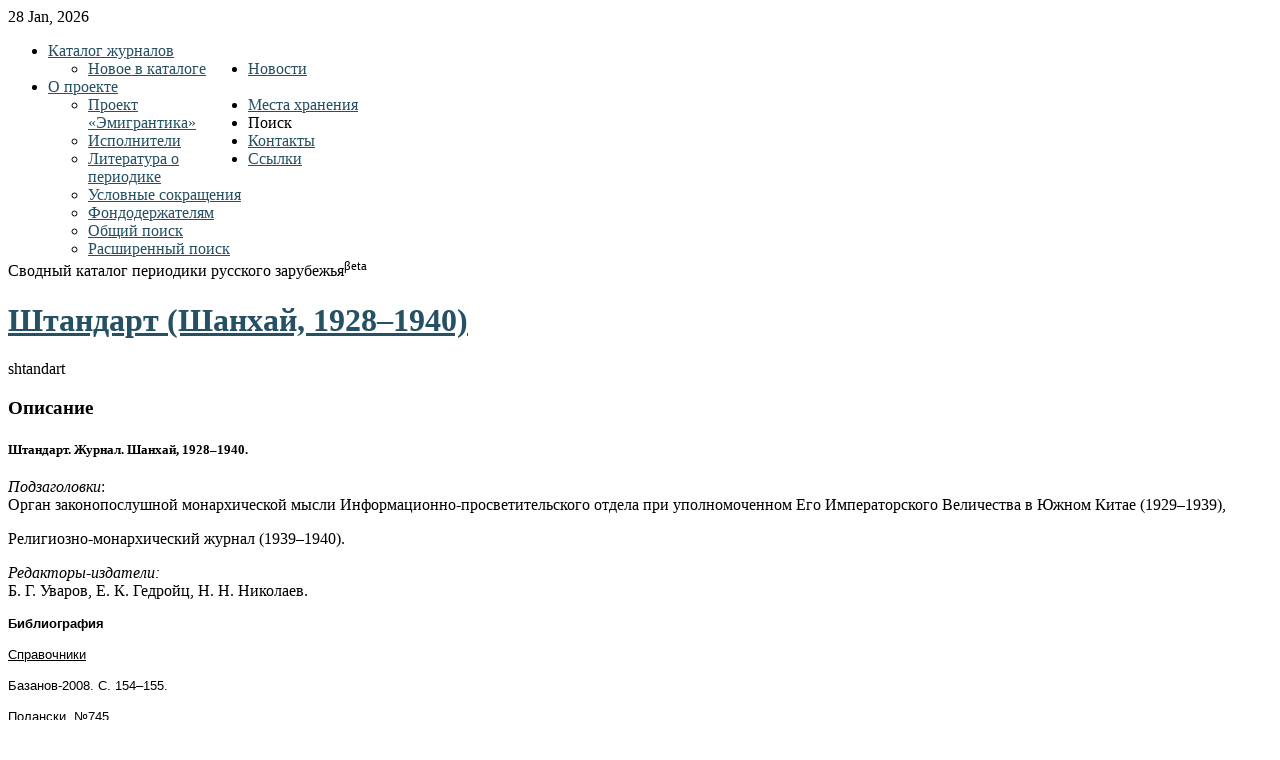

--- FILE ---
content_type: text/html; charset=utf-8
request_url: http://www.emigrantica.ru/item/shtandart-shankhai-1928-1940
body_size: 7660
content:
<!DOCTYPE html PUBLIC "-//W3C//DTD XHTML 1.0 Transitional//EN" "http://www.w3.org/TR/xhtml1/DTD/xhtml1-transitional.dtd">
<html xmlns="http://www.w3.org/1999/xhtml" xml:lang="ru-ru" lang="ru-ru" >
<head>
    <base href="http://www.emigrantica.ru/item/shtandart-shankhai-1928-1940" />
  <meta http-equiv="content-type" content="text/html; charset=utf-8" />
  <meta name="author" content="ermishin" />
  <meta name="generator" content="Joomla! - Open Source Content Management" />
  <title>Штандарт (Шанхай, 1928–1940)</title>
  <link href="http://www.emigrantica.ru/item/shtandart-shankhai-1928-1940" rel="canonical" />
  <link href="/favicon.ico" rel="shortcut icon" type="image/vnd.microsoft.icon" />
  <link rel="stylesheet" href="/media/zoo/assets/css/reset.css?ver=20131204" type="text/css" />
  <link rel="stylesheet" href="/media/zoo/applications/business/templates/default/assets/css/zoo.css?ver=20131204" type="text/css" />
  <link rel="stylesheet" href="/libraries/gantry/css/grid-12.css" type="text/css" />
  <link rel="stylesheet" href="/libraries/gantry/css/gantry.css" type="text/css" />
  <link rel="stylesheet" href="/libraries/gantry/css/joomla.css" type="text/css" />
  <link rel="stylesheet" href="/templates/rt_quasar/css/joomla.css" type="text/css" />
  <link rel="stylesheet" href="/templates/rt_quasar/css/style4.css" type="text/css" />
  <link rel="stylesheet" href="/templates/rt_quasar/css/template.css" type="text/css" />
  <link rel="stylesheet" href="/templates/rt_quasar/css/typography.css" type="text/css" />
  <link rel="stylesheet" href="/modules/mod_maximenuck/themes/css3megamenu/css/moo_maximenuhck.css" type="text/css" />
  <link rel="stylesheet" href="/modules/mod_maximenuck/assets/maximenuresponsiveck.css" type="text/css" />
  <style type="text/css">
 body a {color:#265063;}
body a, #rt-main-surround .rt-article-title, #rt-main-surround .title, #rt-showcase .title, #rt-showcase .showcase-title span, #rt-top .title, #rt-header .title, #rt-feature .title {color:#265063;}#gototop{border:1px solid #ccc;margin:5px;padding:5px;background-color:none;color:#265063;} #gototop:hover{background-color:#fff;color:#000;}
  </style>
  <script src="/media/zoo/libraries/jquery/jquery.js?ver=20131204" type="text/javascript"></script>
  <script src="/media/zoo/assets/js/responsive.js?ver=20131204" type="text/javascript"></script>
  <script src="/components/com_zoo/assets/js/default.js?ver=20131204" type="text/javascript"></script>
  <script src="/media/system/js/mootools-core.js" type="text/javascript"></script>
  <script src="/media/system/js/core.js" type="text/javascript"></script>
  <script src="/media/system/js/mootools-more.js" type="text/javascript"></script>
  <script src="/libraries/gantry/js/gantry-date.js" type="text/javascript"></script>
  <script src="/libraries/gantry/js/gantry-inputs.js" type="text/javascript"></script>
  <script src="/libraries/gantry/js/browser-engines.js" type="text/javascript"></script>
  <script src="/modules/mod_maximenuck/assets/moomaximenuck.js" type="text/javascript"></script>
  <script src="/modules/mod_maximenuck/assets/fancymenuck.js" type="text/javascript"></script>
  <script src="/media/plg_system_topofthepage/ScrollSpy-yui-compressed.js" type="text/javascript"></script>
  <script src="/media/plg_system_topofthepage/smoothscroll.js" type="text/javascript"></script>
  <script src="/media/plg_system_topofthepage/topofthepage.js" type="text/javascript"></script>
  <script type="text/javascript">
dateFormat.i18n = {
				dayNames:['Sun', 'Mon', 'Tue', 'Wed', 'Thu', 'Fri', 'Sat', 'Sunday', 'Monday', 'Tuesday', 'Wednesday', 'Thursday', 'Friday', 'Saturday'], monthNames:['Jan', 'Feb', 'Mar', 'Apr', 'May', 'Jun', 'Jul', 'Aug', 'Sep', 'Oct', 'Nov', 'Dec', 'January', 'February', 'March', 'April', 'May', 'June', 'July', 'August', 'September', 'October', 'November', 'December']
			};
			var dateFeature = new Date().format('$d $h, $Y');
			window.addEvent('domready', function() {
				var dates = $$('.date-block .date, .date, .rt-date-feature');
				if (dates.length) {
					dates.each(function(date) {
						date.set('text', dateFeature);
					});
				}
			});
		InputsExclusion.push('.content_vote')window.addEvent('domready', function() {new DropdownMaxiMenu(document.getElement('div#maximenuck2'),{mooTransition : 'Quad',mooEase : 'easeOut',useOpacity : '0',dureeIn : 0,dureeOut : 500,menuID : 'maximenuck2',testoverflow : '0',orientation : '0',style : 'moomenu',opentype : 'open',direction : 'normal',directionoffset1 : '30',directionoffset2 : '30',mooDureeout : '500',showactivesubitems : '0',ismobile : 0,menuposition : '0',langdirection : 'ltr',effecttype : 'dropdown',mooDuree : 500});});window.addEvent('domready', function() {new SlideList(document.getElement('div#maximenuck2 ul'),{fancyTransition : 'Quad',fancyEase : 'easeOut',fancyDuree : 500});});window.plg_system_topofthepage_options = {"buttontext":"\u041d\u0430\u0432\u0435\u0440\u0445","version":"2","scrollspy":"200","opacity":"100","displaydur":"250","slidein":"0","slideindir":"top","zIndex":0,"styles":{"position":"fixed","opacity":0,"dislpay":"block","bottom":"0px","right":"0px"},"topalways":false,"smoothscroll":{"duration":"500","transition":"linear"}};

  </script>
</head>
  <body  class="backgroundlevel-high bodylevel-high cssstyle-style4 font-family-helvetica font-size-is-default col12">
        <div id="rt-top">
   <!-- Yandex.Metrika counter -->
<script type="text/javascript">
(function (d, w, c) {
    (w[c] = w[c] || []).push(function() {
        try {
            w.yaCounter4300726 = new Ya.Metrika({id:4300726,
                    webvisor:true,
                    clickmap:true,
                    trackLinks:true,
                    accurateTrackBounce:true});
        } catch(e) { }
    });

    var n = d.getElementsByTagName("script")[0],
        s = d.createElement("script"),
        f = function () { n.parentNode.insertBefore(s, n); };
    s.type = "text/javascript";
    s.async = true;
    s.src = (d.location.protocol == "https:" ? "https:" : "http:") + "//mc.yandex.ru/metrika/watch.js";

    if (w.opera == "[object Opera]") {
        d.addEventListener("DOMContentLoaded", f, false);
    } else { f(); }
})(document, window, "yandex_metrika_callbacks");
</script>
<noscript><div><img src="//mc.yandex.ru/watch/4300726" style="position:absolute; left:-9999px;" alt="" /></div></noscript>
<!-- /Yandex.Metrika counter -->
      <div class="rt-container">
        <div id="rt-top2">
          <div class="rt-grid-12 rt-alpha rt-omega">
        <div class="date-block">
        <span class="date">28 Jan, 2026</span>
    </div>
	
</div>
          <div class="clear"></div>
        </div>
      </div>
    </div>
            <div id="rt-header">
      <div class="rt-container">
        <div id="rt-header2">
          <div id="rt-header3">
            <div id="rt-header4">
              <div class="rt-grid-3 rt-alpha">
    	<div class="rt-block">
		<a href="/" id="rt-logo"></a>
	</div>
	
</div>
<div class="rt-grid-9 rt-omega">
                        <div class="rt-block">
				<div class="module-surround">
						                					<div class="module-content">
	                	
		<!--[if lte IE 7]>
		<link href="/modules/mod_maximenuck/themes/css3megamenu/css/ie7.css" rel="stylesheet" type="text/css" />
		<![endif]--><!-- debut Maximenu CK, par cedric keiflin -->
	    <div class="maximenuckh" id="maximenuck2" style="z-index:10;">
		        <div class="maxiroundedleft"></div>
        <div class="maxiroundedcenter">
            <ul class="menu maximenuck" style="">
								<li data-level="1" class="maximenuck item101 current active parent first level1 " style="z-index : 12000;"><a class="maximenuck " href="/"><span class="titreck">Каталог журналов</span></a>
	<div class="floatck" style="width:200px;"><div class="maxidrop-top"><div class="maxidrop-top2"></div></div><div class="maxidrop-main"><div class="maxidrop-main2"><div class="maximenuck2 first "  style="width:200px;float:left;">
	<ul class="maximenuck2"><li data-level="2" class="maximenuck item127 first last level2 " style="z-index : 11999;"><a class="maximenuck " href="/catalog/new"><span class="titreck">Новое в каталоге  </span></a>
	</li>
	</ul>
	<div class="clr"></div></div><div class="clr"></div></div></div><div class="maxidrop-bottom"><div class="maxidrop-bottom2"></div></div></div>
	</li><li data-level="1" class="maximenuck item149 level1 " style="z-index : 11998;"><a class="maximenuck " href="/news"><span class="titreck">Новости</span></a>
		</li><li data-level="1" class="maximenuck item120 parent level1 " style="z-index : 11997;"><a class="maximenuck " href="/project"><span class="titreck">О проекте</span></a>
	<div class="floatck" style="width:200px;"><div class="maxidrop-top"><div class="maxidrop-top2"></div></div><div class="maxidrop-main"><div class="maxidrop-main2"><div class="maximenuck2 first "  style="width:200px;float:left;">
	<ul class="maximenuck2"><li data-level="2" class="maximenuck item121 first level2 " style="z-index : 11996;"><a class="maximenuck " href="/project"><span class="titreck">Проект «Эмигрантика» </span></a>
		</li><li data-level="2" class="maximenuck item122 level2 " style="z-index : 11995;"><a class="maximenuck " href="/project/cast"><span class="titreck">Исполнители</span></a>
		</li><li data-level="2" class="maximenuck item123 level2 " style="z-index : 11994;"><a class="maximenuck " href="/project/lib"><span class="titreck">Литература о периодике</span></a>
		</li><li data-level="2" class="maximenuck item126 level2 " style="z-index : 11993;"><a class="maximenuck " href="/project/skr"><span class="titreck">Условные сокращения</span></a>
		</li><li data-level="2" class="maximenuck item129 last level2 " style="z-index : 11992;"><a class="maximenuck " href="/project/share"><span class="titreck">Фондодержателям</span></a>
	</li>
	</ul>
	<div class="clr"></div></div><div class="clr"></div></div></div><div class="maxidrop-bottom"><div class="maxidrop-bottom2"></div></div></div>
	</li><li data-level="1" class="maximenuck item124 level1 " style="z-index : 11991;"><a class="maximenuck " href="/mh"><span class="titreck">Места хранения</span></a>
		</li><li data-level="1" class="maximenuck item106 parent level1 " style="z-index : 11990;"><span class="separator "><span class="titreck">Поиск</span></span>
	<div class="floatck" style="width:200px;"><div class="maxidrop-top"><div class="maxidrop-top2"></div></div><div class="maxidrop-main"><div class="maxidrop-main2"><div class="maximenuck2 first "  style="width:200px;float:left;">
	<ul class="maximenuck2"><li data-level="2" class="maximenuck item128 first level2 " style="z-index : 11989;"><a class="maximenuck " href="/poisk/yandex"><span class="titreck">Общий поиск </span></a>
		</li><li data-level="2" class="maximenuck item150 last level2 " style="z-index : 11988;"><a class="maximenuck " href="http://emigrantica.ru/extended/"><span class="titreck">Расширенный поиск</span></a>
	</li>
	</ul>
	<div class="clr"></div></div><div class="clr"></div></div></div><div class="maxidrop-bottom"><div class="maxidrop-bottom2"></div></div></div>
	</li><li data-level="1" class="maximenuck item118 level1 " style="z-index : 11987;"><a class="maximenuck " href="/kontakty"><span class="titreck">Контакты</span></a>
		</li><li data-level="1" class="maximenuck item147 last level1 " style="z-index : 11986;"><a class="maximenuck " href="/links"><span class="titreck">Ссылки</span></a></li>            </ul>
        </div>
        <div class="maxiroundedright"></div>
        <div style="clear:both;"></div>
    </div>
    <!-- fin maximenuCK -->
					</div>
				</div>
            </div>
        	
</div>
              <div class="clear"></div>
            </div>
          </div>
        </div>
      </div>
    </div>
                    <div id="rt-toptab">
      <div class="rt-container">
        		<div class="clear"></div>
		<div class="rt-block">
			<div class="shadow">
				<div class="toptab"><span class="toptab2">Сводный каталог периодики русского зарубежья<sup>βeta</sup></span></div>
			</div>
		</div>
		
        <div class="clear"></div>
      </div>
    </div>
            <div id="rt-main-surround">
                                    
<div id="rt-main" class="mb12">
                <div class="rt-container">
                    <div class="rt-grid-12 ">
                                                						<div class="rt-block">
	                        <div id="rt-mainbody">
								<div class="component-content">
	                            	
<div id="yoo-zoo" class="yoo-zoo business-default business-default-shtandart-shankhai-1928-1940">

		<div class="item">
		

<div class="floatbox">

	
		<h1 class="pos-title"> <a title="Штандарт (Шанхай, 1928–1940)" href="/item/shtandart-shankhai-1928-1940">Штандарт (Шанхай, 1928–1940)</a> </h1>
	
		<p class="pos-subtitle">
		<span class="element element-text first last">
	 shtandart</span>	</p>
		
		<div class="pos-description">
		<div class="element element-textarea first last">
	<h3>Описание</h3><p class="MsoBodyText" mce_style="line-height: 150%; margin: 0cm 0cm 0pt;" style="line-height: 150%; margin: 0cm 0cm 0pt;">
<span mce_style="font-size: small;" style="font-size: small;"><b><span mce_style="color: #000000;" style="color: #000000;"><span mce_style="font-family: Times New Roman;" style="font-family: Times New Roman;">Штандарт. Журнал. Шанхай, 1928–1940.</span></span></b></span></p>

<p>
<em>Подзаголовки</em>:<br />
Орган законопослушной монархической мысли Информационно-просветительского отдела при уполномоченном Его Императорского Величества в Южном Китае (1929–1939),</p>

<p>
Религиозно-монархический журнал (1939–1940).</p>

<p>
<em>Редакторы-издатели:</em><br />
Б. Г. Уваров, Е. К. Гедройц, Н. Н. Николаев.</p>

<p class="MsoNormal" mce_style="text-align: justify; line-height: 150%; margin: 0cm 0cm 0pt;" style="text-align: justify; line-height: 150%; margin: 0cm 0cm 0pt;">
<!--[if gte mso 9]><xml>
 <w:WordDocument>
  <w:View>Normal</w:View>
  <w:Zoom>0</w:Zoom>
  <w:PunctuationKerning/>
  <w:ValidateAgainstSchemas/>
  <w:SaveIfXMLInvalid>false</w:SaveIfXMLInvalid>
  <w:IgnoreMixedContent>false</w:IgnoreMixedContent>
  <w:AlwaysShowPlaceholderText>false</w:AlwaysShowPlaceholderText>
  <w:Compatibility>
   <w:BreakWrappedTables/>
   <w:SnapToGridInCell/>
   <w:WrapTextWithPunct/>
   <w:UseAsianBreakRules/>
   <w:DontGrowAutofit/>
  </w:Compatibility>
  <w:BrowserLevel>MicrosoftInternetExplorer4</w:BrowserLevel>
 </w:WordDocument>
</xml><![endif]--></p>

<p class="MsoNormal" mce_style="text-align: justify; line-height: 150%; margin: 0cm 0cm 0pt;" style="text-align: justify; line-height: 150%; margin: 0cm 0cm 0pt;">
<!--[if gte mso 9]><xml>
 <w:LatentStyles DefLockedState="false" LatentStyleCount="156">
 </w:LatentStyles>
</xml><![endif]--><!--[if gte mso 10]>
<mce:style><!--
 /* Style Definitions */
 table.MsoNormalTable
	{mso-style-name:"Обычная таблица";
	mso-tstyle-rowband-size:0;
	mso-tstyle-colband-size:0;
	mso-style-noshow:yes;
	mso-style-parent:"";
	mso-padding-alt:0cm 5.4pt 0cm 5.4pt;
	mso-para-margin:0cm;
	mso-para-margin-bottom:.0001pt;
	mso-pagination:widow-orphan;
	font-size:10.0pt;
	font-family:"Times New Roman";
	mso-ansi-language:#0400;
	mso-fareast-language:#0400;
	mso-bidi-language:#0400;}
--><mce:style mce_bogus="1"><!--
 /* Style Definitions */
 table.MsoNormalTable
	{mso-style-name:"Обычная таблица";
	mso-tstyle-rowband-size:0;
	mso-tstyle-colband-size:0;
	mso-style-noshow:yes;
	mso-style-parent:"";
	mso-padding-alt:0cm 5.4pt 0cm 5.4pt;
	mso-para-margin:0cm;
	mso-para-margin-bottom:.0001pt;
	mso-pagination:widow-orphan;
	font-size:10.0pt;
	font-family:"Times New Roman";
	mso-ansi-language:#0400;
	mso-fareast-language:#0400;
	mso-bidi-language:#0400;}
--></mce:style><mce:style mce_bogus="1"><!--
 /* Style Definitions */
 table.MsoNormalTable
	{mso-style-name:"Обычная таблица";
	mso-tstyle-rowband-size:0;
	mso-tstyle-colband-size:0;
	mso-style-noshow:yes;
	mso-style-parent:"";
	mso-padding-alt:0cm 5.4pt 0cm 5.4pt;
	mso-para-margin:0cm;
	mso-para-margin-bottom:.0001pt;
	mso-pagination:widow-orphan;
	font-size:10.0pt;
	font-family:"Times New Roman";
	mso-ansi-language:#0400;
	mso-fareast-language:#0400;
	mso-bidi-language:#0400;}
--></mce:style>
<style mce_bogus="1" type="text/css">
<!--
 /* Style Definitions */
 table.MsoNormalTable
	{mso-style-name:"Обычная таблица";
	mso-tstyle-rowband-size:0;
	mso-tstyle-colband-size:0;
	mso-style-noshow:yes;
	mso-style-parent:"";
	mso-padding-alt:0cm 5.4pt 0cm 5.4pt;
	mso-para-margin:0cm;
	mso-para-margin-bottom:.0001pt;
	mso-pagination:widow-orphan;
	font-size:10.0pt;
	font-family:"Times New Roman";
	mso-ansi-language:#0400;
	mso-fareast-language:#0400;
	mso-bidi-language:#0400;}
--></style>
<!--[endif]----></p>

<p class="MsoNormal">
<b mce_style="mso-bidi-font-weight:normal" style="mso-bidi-font-weight:normal"><span mce_style="font-size:10.0pt;font-family:Arial" style="font-size:10.0pt;font-family:Arial">Библиография</span></b></p>

<p class="MsoNormal">
<u><span mce_style="font-size:10.0pt;font-family:Arial" style="font-size:10.0pt;font-family:Arial">Справочники</span></u></p>

<p class="MsoNormal">
<span mce_style="font-size:10.0pt;font-family:Arial" style="font-size:10.0pt;font-family:Arial">Базанов-2008. С. 154–155.</span></p>

<p class="MsoNormal">
<span mce_style="font-size:10.0pt;font-family:Arial" style="font-size:10.0pt;font-family:Arial">Полански, №745</span></p>

<p class="MsoNormal">
Кудрявцев В. Б. Периодические и непериодические коллективные издания русского зарубежья, 1918-1941 : опыт расширенного справочника : в 2 ч. / В. Б. Кудрявцев ; Российская акад. наук, Ин-т рус. лит. (Пушкинский Дом). - Москва : Русский путь, 2011. - Ч. 1: Журналистика. Литература. Искусство. Гуманитарные науки. Педагогика. Религия. Военная и казачья печать. - 2011. - 932, [1] с., №2564, 2569</p>

<p class="MsoNormal" mce_style="text-align: justify; text-indent: 35.45pt; background: none repeat scroll 0% 0% white;" style="text-align: justify; text-indent: 35.45pt; background: none repeat scroll 0% 0% white;">
&nbsp;</p>

<p>
<strong>МЕСТА ХРАНЕНИЯ</strong></p>

<p>
<strong>ДРЗ.</strong>&nbsp;Дом русского зарубежья им. А. Солженицына, Москва.&nbsp;<br />
URL:&nbsp;<a href="http://bfrz.ru/?mod=phpopac&amp;lang=&amp;action=lire.livre&amp;cle_livre=0189871" target="_blank">http://bfrz.ru/?mod=phpopac&amp;lang=&amp;action=lire.livre&amp;cle_livre=0189871</a>, 05.05.2014<br />
URL: <a href="http://elibrary.domrz.ru/absopac/index.php?url=/notices/index/189871/default" target="_blank">http://elibrary.domrz.ru/absopac/index.php?url=/notices/index/189871/default</a> (20.11.2019)</p>

<p>
<o:p></o:p></p>

<p>
1939 №10(33)<br />
1940 №11 (34);<br />
1941 №30/31;</p>

<p mce_style="text-align: start; text-indent: 0px; " style="text-align: start; text-indent: 0px; ">
<b style="line-height: 1.6em;"><span mce_style="font-size:9.0pt;font-family:Arial" style="line-height: 20.383333206176758px; margin: 0px; padding: 0px; border: 0px; outline: 0px; font-size: 9pt; background-color: transparent; font-family: Arial; ">РФК</span></b></p>

<p mce_style="text-align: start; text-indent: 0px; " style="text-align: start; text-indent: 0px; ">
<!--[if gte mso 9]><xml>
 <w:LatentStyles DefLockedState="false" LatentStyleCount="156">
 </w:LatentStyles>
</xml><![endif]--><!--[if gte mso 10]>
<mce:style><!--
 /* Style Definitions */
 table.MsoNormalTable
	{mso-style-name:"Обычная таблица";
	mso-tstyle-rowband-size:0;
	mso-tstyle-colband-size:0;
	mso-style-noshow:yes;
	mso-style-parent:"";
	mso-padding-alt:0cm 5.4pt 0cm 5.4pt;
	mso-para-margin:0cm;
	mso-para-margin-bottom:.0001pt;
	mso-pagination:widow-orphan;
	font-size:10.0pt;
	font-family:"Times New Roman";
	mso-ansi-language:#0400;
	mso-fareast-language:#0400;
	mso-bidi-language:#0400;}
-->
<style mce_bogus="1" type="text/css">
<!--
 /* Style Definitions */
 table.MsoNormalTable
	{mso-style-name:"Обычная таблица";
	mso-tstyle-rowband-size:0;
	mso-tstyle-colband-size:0;
	mso-style-noshow:yes;
	mso-style-parent:"";
	mso-padding-alt:0cm 5.4pt 0cm 5.4pt;
	mso-para-margin:0cm;
	mso-para-margin-bottom:.0001pt;
	mso-pagination:widow-orphan;
	font-size:10.0pt;
	font-family:"Times New Roman";
	mso-ansi-language:#0400;
	mso-fareast-language:#0400;
	mso-bidi-language:#0400;}
--></style>
<!--[endif]----></p>

<p class="MsoNormal">
<span mce_style="font-size:10.0pt;font-family:Arial" style="font-size:10.0pt;font-family:Arial">1928, №3</span></p>

<p class="MsoNormal">
<!--[if gte mso 9]><xml>
 <w:LatentStyles DefLockedState="false" LatentStyleCount="156">
 </w:LatentStyles>
</xml><![endif]--><!--[if gte mso 10]>
<style>
 /* Style Definitions */
 table.MsoNormalTable
	{mso-style-name:"Обычная таблица";
	mso-tstyle-rowband-size:0;
	mso-tstyle-colband-size:0;
	mso-style-noshow:yes;
	mso-style-parent:"";
	mso-padding-alt:0cm 5.4pt 0cm 5.4pt;
	mso-para-margin:0cm;
	mso-para-margin-bottom:.0001pt;
	mso-pagination:widow-orphan;
	font-size:10.0pt;
	font-family:"Times New Roman";
	mso-ansi-language:#0400;
	mso-fareast-language:#0400;
	mso-bidi-language:#0400;}
</style>
<![endif]--><span style="font-size:10.0pt;font-family:Arial;
mso-fareast-font-family:&quot;Times New Roman&quot;;mso-ansi-language:RU;mso-fareast-language:
ZH-CN;mso-bidi-language:AR-SA">1929, №1-2</span></p>

<p class="MsoNormal">
{C}<!--[if gte mso 9]><xml>
 <w:LatentStyles DefLockedState="false" LatentStyleCount="156">
 </w:LatentStyles>
</xml><![endif]-->{C}<!--[if gte mso 10]>
<style>
 /* Style Definitions */
 table.MsoNormalTable
	{mso-style-name:"Обычная таблица";
	mso-tstyle-rowband-size:0;
	mso-tstyle-colband-size:0;
	mso-style-noshow:yes;
	mso-style-parent:"";
	mso-padding-alt:0cm 5.4pt 0cm 5.4pt;
	mso-para-margin:0cm;
	mso-para-margin-bottom:.0001pt;
	mso-pagination:widow-orphan;
	font-size:10.0pt;
	font-family:"Times New Roman";
	mso-ansi-language:#0400;
	mso-fareast-language:#0400;
	mso-bidi-language:#0400;}
</style>
<![endif]--><span style="font-size:10.0pt;font-family:Arial;
mso-fareast-font-family:&quot;Times New Roman&quot;;mso-ansi-language:RU;mso-fareast-language:
ZH-CN;mso-bidi-language:AR-SA">1953, №6-8</span></p>

<p class="MsoNormal">
{C}<!--[if gte mso 9]><xml>
 <w:LatentStyles DefLockedState="false" LatentStyleCount="156">
 </w:LatentStyles>
</xml><![endif]-->{C}<!--[if gte mso 10]>
<style>
 /* Style Definitions */
 table.MsoNormalTable
	{mso-style-name:"Обычная таблица";
	mso-tstyle-rowband-size:0;
	mso-tstyle-colband-size:0;
	mso-style-noshow:yes;
	mso-style-parent:"";
	mso-padding-alt:0cm 5.4pt 0cm 5.4pt;
	mso-para-margin:0cm;
	mso-para-margin-bottom:.0001pt;
	mso-pagination:widow-orphan;
	font-size:10.0pt;
	font-family:"Times New Roman";
	mso-ansi-language:#0400;
	mso-fareast-language:#0400;
	mso-bidi-language:#0400;}
</style>
<![endif]--><span style="font-size:10.0pt;font-family:Arial;
mso-fareast-font-family:&quot;Times New Roman&quot;;mso-ansi-language:RU;mso-fareast-language:
ZH-CN;mso-bidi-language:AR-SA">1965, № 44</span></p>

<p class="MsoNormal">
{C}<!--[if gte mso 9]><xml>
 <w:LatentStyles DefLockedState="false" LatentStyleCount="156">
 </w:LatentStyles>
</xml><![endif]-->{C}<!--[if gte mso 10]>
<style>
 /* Style Definitions */
 table.MsoNormalTable
	{mso-style-name:"Обычная таблица";
	mso-tstyle-rowband-size:0;
	mso-tstyle-colband-size:0;
	mso-style-noshow:yes;
	mso-style-parent:"";
	mso-padding-alt:0cm 5.4pt 0cm 5.4pt;
	mso-para-margin:0cm;
	mso-para-margin-bottom:.0001pt;
	mso-pagination:widow-orphan;
	font-size:10.0pt;
	font-family:"Times New Roman";
	mso-ansi-language:#0400;
	mso-fareast-language:#0400;
	mso-bidi-language:#0400;}
</style>
<![endif]--><span style="font-size:10.0pt;font-family:Arial;
mso-fareast-font-family:&quot;Times New Roman&quot;;mso-ansi-language:RU;mso-fareast-language:
ZH-CN;mso-bidi-language:AR-SA">1966, №48-52 </span></p>

<p>
&nbsp;</p>

<p mce_style="text-align: start; text-indent: 0px; " style="text-align: start; text-indent: 0px; ">
<!--[if gte mso 9]><xml>
 <w:LatentStyles DefLockedState="false" LatentStyleCount="156">
 </w:LatentStyles>
</xml><![endif]--><!--[if gte mso 10]>
<style>
 /* Style Definitions */
 table.MsoNormalTable
	{mso-style-name:"Обычная таблица";
	mso-tstyle-rowband-size:0;
	mso-tstyle-colband-size:0;
	mso-style-noshow:yes;
	mso-style-parent:"";
	mso-padding-alt:0cm 5.4pt 0cm 5.4pt;
	mso-para-margin:0cm;
	mso-para-margin-bottom:.0001pt;
	mso-pagination:widow-orphan;
	font-size:10.0pt;
	font-family:"Times New Roman";
	mso-ansi-language:#0400;
	mso-fareast-language:#0400;
	mso-bidi-language:#0400;}
</style>
<![endif]--><span style="font-size:10.0pt;font-family:Arial;
mso-fareast-font-family:&quot;Times New Roman&quot;;mso-ansi-language:RU;mso-fareast-language:
ZH-CN;mso-bidi-language:AR-SA">1967, №66-68</span></p>

<p mce_style="text-align: start; text-indent: 0px; " style="text-align: start; text-indent: 0px; ">
{C}<!--[if gte mso 9]><xml>
 <w:LatentStyles DefLockedState="false" LatentStyleCount="156">
 </w:LatentStyles>
</xml><![endif]-->{C}<!--[if gte mso 10]>
<style>
 /* Style Definitions */
 table.MsoNormalTable
	{mso-style-name:"Обычная таблица";
	mso-tstyle-rowband-size:0;
	mso-tstyle-colband-size:0;
	mso-style-noshow:yes;
	mso-style-parent:"";
	mso-padding-alt:0cm 5.4pt 0cm 5.4pt;
	mso-para-margin:0cm;
	mso-para-margin-bottom:.0001pt;
	mso-pagination:widow-orphan;
	font-size:10.0pt;
	font-family:"Times New Roman";
	mso-ansi-language:#0400;
	mso-fareast-language:#0400;
	mso-bidi-language:#0400;}
</style>
<![endif]--><span style="font-size:10.0pt;font-family:Arial;
mso-fareast-font-family:&quot;Times New Roman&quot;;mso-ansi-language:RU;mso-fareast-language:
ZH-CN;mso-bidi-language:AR-SA">1970, № 100</span></p>

<p mce_style="text-align: start; text-indent: 0px; " style="text-align: start; text-indent: 0px; ">
{C}<!--[if gte mso 9]><xml>
 <w:LatentStyles DefLockedState="false" LatentStyleCount="156">
 </w:LatentStyles>
</xml><![endif]-->{C}<!--[if gte mso 10]>
<style>
 /* Style Definitions */
 table.MsoNormalTable
	{mso-style-name:"Обычная таблица";
	mso-tstyle-rowband-size:0;
	mso-tstyle-colband-size:0;
	mso-style-noshow:yes;
	mso-style-parent:"";
	mso-padding-alt:0cm 5.4pt 0cm 5.4pt;
	mso-para-margin:0cm;
	mso-para-margin-bottom:.0001pt;
	mso-pagination:widow-orphan;
	font-size:10.0pt;
	font-family:"Times New Roman";
	mso-ansi-language:#0400;
	mso-fareast-language:#0400;
	mso-bidi-language:#0400;}
</style>
<![endif]--><span style="font-size:10.0pt;font-family:Arial;
mso-fareast-font-family:&quot;Times New Roman&quot;;mso-ansi-language:RU;mso-fareast-language:
ZH-CN;mso-bidi-language:AR-SA">1972, № 123</span></p>

<p mce_style="text-align: start; text-indent: 0px; " style="text-align: start; text-indent: 0px; ">
{C}<!--[if gte mso 9]><xml>
 <w:LatentStyles DefLockedState="false" LatentStyleCount="156">
 </w:LatentStyles>
</xml><![endif]-->{C}<!--[if gte mso 10]>
<style>
 /* Style Definitions */
 table.MsoNormalTable
	{mso-style-name:"Обычная таблица";
	mso-tstyle-rowband-size:0;
	mso-tstyle-colband-size:0;
	mso-style-noshow:yes;
	mso-style-parent:"";
	mso-padding-alt:0cm 5.4pt 0cm 5.4pt;
	mso-para-margin:0cm;
	mso-para-margin-bottom:.0001pt;
	mso-pagination:widow-orphan;
	font-size:10.0pt;
	font-family:"Times New Roman";
	mso-ansi-language:#0400;
	mso-fareast-language:#0400;
	mso-bidi-language:#0400;}
</style>
<![endif]--><span style="font-size:10.0pt;font-family:Arial;
mso-fareast-font-family:&quot;Times New Roman&quot;;mso-ansi-language:RU;mso-fareast-language:
ZH-CN;mso-bidi-language:AR-SA">1973, № 130-137</span></p>

<p>
{C}<!--[if gte mso 9]><xml>
 <w:WordDocument>
  <w:View>Normal</w:View>
  <w:Zoom>0</w:Zoom>
  <w:PunctuationKerning/>
  <w:ValidateAgainstSchemas/>
  <w:SaveIfXMLInvalid>false</w:SaveIfXMLInvalid>
  <w:IgnoreMixedContent>false</w:IgnoreMixedContent>
  <w:AlwaysShowPlaceholderText>false</w:AlwaysShowPlaceholderText>
  <w:Compatibility>
   <w:BreakWrappedTables/>
   <w:SnapToGridInCell/>
   <w:WrapTextWithPunct/>
   <w:UseAsianBreakRules/>
   <w:DontGrowAutofit/>
  </w:Compatibility>
  <w:BrowserLevel>MicrosoftInternetExplorer4</w:BrowserLevel>
 </w:WordDocument>
</xml><![endif]--></p>

<p>
{C}<!--[if gte mso 9]><xml>
 <w:LatentStyles DefLockedState="false" LatentStyleCount="156">
 </w:LatentStyles>
</xml><![endif]-->{C}<!--[if gte mso 10]>
<style>
 /* Style Definitions */
 table.MsoNormalTable
	{mso-style-name:"Обычная таблица";
	mso-tstyle-rowband-size:0;
	mso-tstyle-colband-size:0;
	mso-style-noshow:yes;
	mso-style-parent:"";
	mso-padding-alt:0cm 5.4pt 0cm 5.4pt;
	mso-para-margin:0cm;
	mso-para-margin-bottom:.0001pt;
	mso-pagination:widow-orphan;
	font-size:10.0pt;
	font-family:"Times New Roman";
	mso-ansi-language:#0400;
	mso-fareast-language:#0400;
	mso-bidi-language:#0400;}
</style>
<![endif]--><span style="font-size:10.0pt;font-family:Arial;
mso-fareast-font-family:&quot;Times New Roman&quot;;mso-ansi-language:RU;mso-fareast-language:
ZH-CN;mso-bidi-language:AR-SA">1974, № 138-144</span></p>

<p>
<strong>NKCR</strong>. Национальная библиотека Чешской Республики, Прага.<br />
URL: <a href="https://aleph.nkp.cz/F/?func=direct&amp;doc_number=000508447&amp;local_base=SLK" target="_blank">https://aleph.nkp.cz/F/?func=direct&amp;doc_number=000508447&amp;local_base=SLK</a> (09.12.2019)<br />
1928-1930</p>
</div>	</div>
	
		
		
</div>

<div class="pos-bottom">
	<div class="element element-itemcategory first">
	<a href="/category/shankhai">Шанхай</a> | <a href="/category/kitaj">Китай</a></div>
<div class="element element-relateditemspro element-relateditems last">
	<a href="/vault/item/nkcr-2" title="NKCR">NKCR</a> | <a href="/vault/item/drz-2" title="ДРЗ">ДРЗ</a> | <a href="/vault/item/rfk-2" title="РФК">РФК</a></div></div>
			</div>
	
</div>
								</div>
	                        </div>
						</div>
                                                                    </div>
                                        <div class="clear"></div>
                </div>
            </div>
                  <div id="rt-mainbottom">
        <div class="rt-container">
          <div class="rt-grid-12 rt-alpha rt-omega">
                        <div class="rt-block">
				<div class="module-surround">
						                					<div class="module-content">
	                	

<div class="custom"  >
	<div class="ya-site-form ya-site-form_inited_no" onclick="return {'action':'http://emigrantica.ru/poisk/yandex','arrow':false,'bg':'#1779A9','fontsize':14,'fg':'#000000','language':'ru','logo':'rb','publicname':'Каталог журналов русского зарубежья','suggest':true,'target':'_self','tld':'ru','type':2,'usebigdictionary':true,'searchid':1862563,'input_fg':'#000000','input_bg':'#ffffff','input_fontStyle':'italic','input_fontWeight':'normal','input_placeholder':null,'input_placeholderColor':'#000000','input_borderColor':'#3399ff'}">
<form action="https://yandex.ru/search/site/" method="get" target="_self">
<input name="searchid" type="hidden" value="1862563" /><input name="l10n" type="hidden" value="ru" /><input name="reqenc" type="hidden" value="" /><input name="text" type="search" value="" /><input type="submit" value="Найти" />&nbsp;</form>
</div>
<style type="text/css">
.ya-page_js_yes .ya-site-form_inited_no { display: none; }</style>
<script type="text/javascript">(function(w,d,c){var s=d.createElement('script'),h=d.getElementsByTagName('script')[0],e=d.documentElement;if((' '+e.className+' ').indexOf(' ya-page_js_yes ')===-1){e.className+=' ya-page_js_yes';}s.type='text/javascript';s.async=true;s.charset='utf-8';s.src=(d.location.protocol==='https:'?'https:':'http:')+'//site.yandex.net/v2.0/js/all.js';h.parentNode.insertBefore(s,h);(w[c]||(w[c]=[])).push(function(){Ya.Site.Form.init()})})(window,document,'yandex_site_callbacks');</script>
<div class="divforma">
<a class="btnforma" href="http://emigrantica.ru/kontakty">Уточнить</a> <a class="btnforma" href="http://emigrantica.ru/catalog/add-item">Добавить издание</a> <a class="btnforma" href="http://emigrantica.ru/catalog/addlink">Добавить ссылку</a></div>
</div>
					</div>
				</div>
            </div>
        	
</div>
          <div class="clear"></div>
        </div>
      </div>
          </div>
    <div class="clear"></div>
                <div id="rt-bottom">
      <div class="rt-container">
        <div class="rt-grid-12 rt-alpha rt-omega">
    		<div class="clear"></div>
		<div class="rt-block">
			<div class="bottomtab"><span class="bottomtab2">Ad notam</span></div>
		</div>
		
                    <div class="rt-block">
				<div class="module-surround">
						                					<div class="module-content">
	                	

<div class="custom"  >
	<p>
Другие материалы по эмигрантике см. <strong><a href="http://emigrantika.imli.ru/" style="color: #fff;" target="_blank">www.emigrantika.ru</a></strong></p>
</div>
					</div>
				</div>
            </div>
        	
</div>
        <div class="clear"></div>
      </div>
    </div>
            <div id="rt-footer">
      <div class="rt-container">
        <div class="rt-grid-12 rt-alpha rt-omega">
    		<div class="clear"></div>
		<div class="rt-block">
			<div id="powered-by">
				Designed By <a href="http://www.rockettheme.com/" title="rockettheme.com" id="rocket"></a> 
				Powered By <a href="http://www.rockettheme.com/gantry" title="Gantry Framework" id="gantry-logo"></a>
			</div>
			<span class="copytext">© Дом русского зарубежья им. А. Солженицына 1995 - 2014 при поддержке фонда «Русский мир»</span>
		</div>
		
</div>
        <div class="clear"></div>
      </div>
    </div>
                
    <script>
  (function(i,s,o,g,r,a,m){i['GoogleAnalyticsObject']=r;i[r]=i[r]||function(){
  (i[r].q=i[r].q||[]).push(arguments)},i[r].l=1*new Date();a=s.createElement(o),
  m=s.getElementsByTagName(o)[0];a.async=1;a.src=g;m.parentNode.insertBefore(a,m)
  })(window,document,'script','//www.google-analytics.com/analytics.js','ga');

  ga('create', 'UA-57895921-1', 'auto');
  ga('send', 'pageview');

</script>
  </body>
</html>


--- FILE ---
content_type: text/plain
request_url: https://www.google-analytics.com/j/collect?v=1&_v=j102&a=2109809044&t=pageview&_s=1&dl=http%3A%2F%2Fwww.emigrantica.ru%2Fitem%2Fshtandart-shankhai-1928-1940&ul=en-us%40posix&dt=%D0%A8%D1%82%D0%B0%D0%BD%D0%B4%D0%B0%D1%80%D1%82%20(%D0%A8%D0%B0%D0%BD%D1%85%D0%B0%D0%B9%2C%201928%E2%80%931940)&sr=1280x720&vp=1280x720&_u=IEBAAEABAAAAACAAI~&jid=2126964149&gjid=1884572902&cid=1612300537.1769638994&tid=UA-57895921-1&_gid=1470251496.1769638994&_r=1&_slc=1&z=832472155
body_size: -285
content:
2,cG-ZD3R8H715X